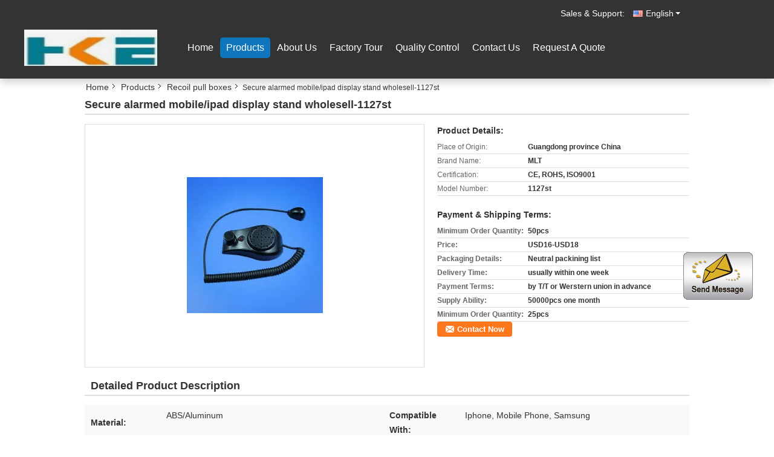

--- FILE ---
content_type: text/html
request_url: https://www.hketek.com/sale-9116094-secure-alarmed-mobile-ipad-display-stand-wholesell-1127st.html
body_size: 15149
content:

<!DOCTYPE html>
<html lang="en">
<head>
	<meta charset="utf-8">
	<meta http-equiv="X-UA-Compatible" content="IE=edge">
	<meta name="viewport" content="width=device-width, initial-scale=1">
    <title>Secure alarmed mobile/ipad display stand wholesell-1127st</title>
    <meta name="keywords" content="Recoil pull boxes, Secure alarmed mobile/ipad display stand wholesell-1127st, Quality Recoil pull boxes, Recoil pull boxes supplier" />
    <meta name="description" content="Quality Recoil pull boxes manufacturers & exporter - buy Secure alarmed mobile/ipad display stand wholesell-1127st from China manufacturer." />
    <link type="text/css" rel="stylesheet"
          href="/images/global.css" media="all">
    <link type="text/css" rel="stylesheet"
          href="/photo/hketek/sitetpl/style/common.css" media="all">
    <script type="text/javascript" src="/js/jquery.js"></script>
    <script type="text/javascript" src="/js/common.js"></script>
<meta property="og:title" content="Secure alarmed mobile/ipad display stand wholesell-1127st" />
<meta property="og:description" content="Quality Recoil pull boxes manufacturers & exporter - buy Secure alarmed mobile/ipad display stand wholesell-1127st from China manufacturer." />
<meta property="og:type" content="product" />
<meta property="og:availability" content="instock" />
<meta property="og:site_name" content="HKE TEK CO LIMITED" />
<meta property="og:url" content="https://www.hketek.com/quality-9116094-secure-alarmed-mobile-ipad-display-stand-wholesell-1127st" />
<meta property="og:image" content="https://www.hketek.com/photo/ps14242696-secure_alarmed_mobile_ipad_display_stand_wholesell_1127st.jpg" />
<link rel="canonical" href="https://www.hketek.com/quality-9116094-secure-alarmed-mobile-ipad-display-stand-wholesell-1127st" />
<link rel="alternate" href="https://m.hketek.com/quality-9116094-secure-alarmed-mobile-ipad-display-stand-wholesell-1127st" media="only screen and (max-width: 640px)" />
<style type="text/css">
/*<![CDATA[*/
.consent__cookie {position: fixed;top: 0;left: 0;width: 100%;height: 0%;z-index: 100000;}.consent__cookie_bg {position: fixed;top: 0;left: 0;width: 100%;height: 100%;background: #000;opacity: .6;display: none }.consent__cookie_rel {position: fixed;bottom:0;left: 0;width: 100%;background: #fff;display: -webkit-box;display: -ms-flexbox;display: flex;flex-wrap: wrap;padding: 24px 80px;-webkit-box-sizing: border-box;box-sizing: border-box;-webkit-box-pack: justify;-ms-flex-pack: justify;justify-content: space-between;-webkit-transition: all ease-in-out .3s;transition: all ease-in-out .3s }.consent__close {position: absolute;top: 20px;right: 20px;cursor: pointer }.consent__close svg {fill: #777 }.consent__close:hover svg {fill: #000 }.consent__cookie_box {flex: 1;word-break: break-word;}.consent__warm {color: #777;font-size: 16px;margin-bottom: 12px;line-height: 19px }.consent__title {color: #333;font-size: 20px;font-weight: 600;margin-bottom: 12px;line-height: 23px }.consent__itxt {color: #333;font-size: 14px;margin-bottom: 12px;display: -webkit-box;display: -ms-flexbox;display: flex;-webkit-box-align: center;-ms-flex-align: center;align-items: center }.consent__itxt i {display: -webkit-inline-box;display: -ms-inline-flexbox;display: inline-flex;width: 28px;height: 28px;border-radius: 50%;background: #e0f9e9;margin-right: 8px;-webkit-box-align: center;-ms-flex-align: center;align-items: center;-webkit-box-pack: center;-ms-flex-pack: center;justify-content: center }.consent__itxt svg {fill: #3ca860 }.consent__txt {color: #a6a6a6;font-size: 14px;margin-bottom: 8px;line-height: 17px }.consent__btns {display: -webkit-box;display: -ms-flexbox;display: flex;-webkit-box-orient: vertical;-webkit-box-direction: normal;-ms-flex-direction: column;flex-direction: column;-webkit-box-pack: center;-ms-flex-pack: center;justify-content: center;flex-shrink: 0;}.consent__btn {width: 280px;height: 40px;line-height: 40px;text-align: center;background: #3ca860;color: #fff;border-radius: 4px;margin: 8px 0;-webkit-box-sizing: border-box;box-sizing: border-box;cursor: pointer }.consent__btn:hover {background: #00823b }.consent__btn.empty {color: #3ca860;border: 1px solid #3ca860;background: #fff }.consent__btn.empty:hover {background: #3ca860;color: #fff }.open .consent__cookie_bg {display: block }.open .consent__cookie_rel {bottom: 0 }@media (max-width: 760px) {.consent__btns {width: 100%;align-items: center;}.consent__cookie_rel {padding: 20px 24px }}.consent__cookie.open {display: block;}.consent__cookie {display: none;}
/*]]>*/
</style>
<script type="text/javascript">
/*<![CDATA[*/
window.isvideotpl = 0;window.detailurl = '';
var isShowGuide=0;showGuideColor=0;var company_type = 4;var webim_domain = '';

var colorUrl = '';
var aisearch = 0;
var selfUrl = '';
window.playerReportUrl='/vod/view_count/report';
var query_string = ["Products","Detail"];
var g_tp = '';
var customtplcolor = 99337;
window.predomainsub = "";
/*]]>*/
</script>
</head>
<body>
<img src="/logo.gif" style="display:none" alt="logo"/>
	<div id="floatAd" style="z-index: 110000;position:absolute;right:30px;bottom:60px;display: block;
	height:245px;		">
		<form method="post"
		      onSubmit="return changeAction(this,'/contactnow.html');">
			<input type="hidden" name="pid" value="9116094"/>
			<input alt='Send Message' onclick="this.blur()" type="image"
			       src="/images/floatimage_1.gif"/>
		</form>

						<div class="t_float_inquiry">
					<ul>
											</ul>
				</div>
				</div>
<a style="display: none!important;" title="HKE TEK CO LIMITED" class="float-inquiry" href="/contactnow.html" onclick='setinquiryCookie("{\"showproduct\":1,\"pid\":\"9116094\",\"name\":\"Secure alarmed mobile\\/ipad display stand wholesell-1127st\",\"source_url\":\"\\/sale-9116094-secure-alarmed-mobile-ipad-display-stand-wholesell-1127st.html\",\"picurl\":\"\\/photo\\/pd14242696-secure_alarmed_mobile_ipad_display_stand_wholesell_1127st.jpg\",\"propertyDetail\":[[\"material\",\"ABS\\/Aluminum\"],[\"Compatible with\",\"iphone, mobile phone, Samsung\"],[\"Usage\",\"Cell Phone\\/ipad Security Holder\"],[\"Applicable to\",\"store SUPERMARKET exhibition\"]],\"company_name\":null,\"picurl_c\":\"\\/photo\\/pc14242696-secure_alarmed_mobile_ipad_display_stand_wholesell_1127st.jpg\",\"price\":\"USD16-USD18\",\"username\":\"\\u5b59\\u6c38\\u6c5f\",\"viewTime\":\"Last Login : 2 hours 21 minutes ago\",\"subject\":\"How much for your Secure alarmed mobile\\/ipad display stand wholesell-1127st\",\"countrycode\":\"US\"}");'></a>
<div class="cont_header cont_header_01">
<div class="f_header_color_float">

    <div id="header_index">
        <div class="lan_wrap">
            <ul class="user">
                                <li class="select_language_wrap">
				<span class="selected">
                                        <a id="tranimg"
                       href="javascript:void(0)"
                       rel="nofollow"
                       class="english" >English<span class="arrow"></span>
                    </a>
                </span>
                    <dl class="select_language">
                                                    <dt class="english">
                                                                <a title="China good quality Recoil pull boxes  on sales" href="https://www.hketek.com/quality-9116094-secure-alarmed-mobile-ipad-display-stand-wholesell-1127st">English</a>                            </dt>
                                                    <dt class="spanish">
                                                                <a title="China good quality Recoil pull boxes  on sales" href="https://spanish.hketek.com/quality-9116094-secure-alarmed-mobile-ipad-display-stand-wholesell-1127st">Spanish</a>                            </dt>
                                                    <dt class="persian">
                                                                <a title="China good quality Recoil pull boxes  on sales" href="https://persian.hketek.com/quality-9116094-secure-alarmed-mobile-ipad-display-stand-wholesell-1127st">Persian</a>                            </dt>
                                            </dl>
                </li>
                                <li><b>Sales & Support:<font id="hourZone"></font></b></li>
            </ul>
            <div class="clearfix"></div>
        </div>
        <div class="header_s">
           <div class="logo_box"> <a class="logo_wrap" title="" href="//www.hketek.com"><img onerror="$(this).parent().hide();" src="/logo.gif" alt="" /></a></div>
            <div class="gnb hide">
                <ul class="gnb_navi">
                                        <li class="gnav">
                        <a title="" href="/">Home</a>                    </li>
                    <li class="gnav cur">
                        <a title="" href="/products.html">Products</a>                    </li>
                    <li class="gnav">
                        <a title="" href="/aboutus.html">About Us</a>                    </li>
                    <li class="gnav">
                        <a title="" href="/factory.html">Factory Tour</a>                    </li>
                    <li class="gnav">
                        <a title="" href="/quality.html">Quality Control</a>                    </li>
                    <li class="gnav">
                        <a title="" href="/contactus.html">Contact Us</a>                    </li>
                    <li class="gnav">
                        <form id="f_header_nav_form" method="post">
                            <input type="hidden" name="pid" value="9116094"/>
                            <a rel="nofollow"><span onclick="document.getElementById('f_header_nav_form').action='/contactnow.html';document.getElementById('f_header_nav_form').submit();">Request A Quote</span></a>
                        </form>
                    </li>
                    
                                    </ul>
            </div>
        </div>
        <div class="clearfix"></div>
    </div>
    <div id="header_flow">
        <div class="header_s">
           <div class="logo_box"><a class="logo_wrap" title="" href="//www.hketek.com"><img onerror="$(this).parent().hide();" src="/logo.gif" alt="" /></a></div>
            <div class="gnb hide">
                <ul class="gnb_navi">
                                        <li class="gnav">
                        <a title="" href="/">Home</a>                    </li>
                    <li class="gnav cur">
                        <a title="" href="/products.html">Products</a>                    </li>
                    <li class="gnav">
                        <a title="" href="/aboutus.html">About Us</a>                    </li>
                    <li class="gnav">
                        <a title="" href="/factory.html">Factory Tour</a>                    </li>
                    <li class="gnav">
                        <a title="" href="/quality.html">Quality Control</a>                    </li>
                    <li class="gnav">
                        <a title="" href="/contactus.html">Contact Us</a>                    </li>
                    <li class="gnav">
                        <form id="f_header_nav_form" method="post">
                            <input type="hidden" name="pid" value="9116094"/>
                            <a rel="nofollow"><span onclick="document.getElementById('f_header_nav_form').action='/contactnow.html';document.getElementById('f_header_nav_form').submit();">Request A Quote</span></a>
                        </form>
                    </li>

                                                        </ul>
            </div>
        </div>
    </div>
</div>

    

<script>
    if(window.addEventListener){
        window.addEventListener("load",function(){
            $headerFun = function() {

                var st = $(document).scrollTop(), winh = $(window).height();

                (st > 28)? $('#header_flow').fadeIn(): $('#header_flow').fadeOut();

            };

            $(window).bind("scroll", $headerFun);

            $headerFun();

            if ((typeof(show_f_header_main_dealZoneHour) != "undefined") && show_f_header_main_dealZoneHour) {
                f_header_main_dealZoneHour(
                    "00",
                    "8",
                    "00",
                    "24",
                    "",
                    "");
            }
        },false);
    }
    else{
        window.attachEvent("onload",function(){
            $headerFun = function() {

                var st = $(document).scrollTop(), winh = $(window).height();

                (st > 28)? $('#header_flow').fadeIn(): $('#header_flow').fadeOut();

            };

            $(window).bind("scroll", $headerFun);

            $headerFun();

            if ((typeof(show_f_header_main_dealZoneHour) != "undefined") && show_f_header_main_dealZoneHour) {
                f_header_main_dealZoneHour(
                    "00",
                    "8",
                    "00",
                    "24",
                    "",
                    "");
            }
        });
    }
    if(document.getElementById("tranimg").addEventListener) {
        document.getElementById("tranimg").addEventListener("click", function(event){
            f_header_main_float_selectLanguage(event);
        },false);
    } else {
        document.getElementById("tranimg").attachEvent("click", function(event){
            f_header_main_float_selectLanguage(event);
        });
    }
</script></div>
<div class="cont_main_box">
   <div class="f_header_breadcrumb">
    <a title="" href="/">Home</a>    <a title="" href="/products.html">Products</a><a title="" href="/supplier-2685625-recoil-pull-boxes">Recoil pull boxes</a><h2 class="index-bread" >Secure alarmed mobile/ipad display stand wholesell-1127st</h2></div>
    <div class="f_product_detailmain_lr">
    <!--显示联系信息，商品名移动到这里-->
    <h1>Secure alarmed mobile/ipad display stand wholesell-1127st</h1>
<div class="cont" style="position: relative;">
        <div class="cont_m">
        <table width="100%" height="100%">
            <tbody>
            <tr>
                <td style="vertical-align: middle;text-align: center;">
                    <a id="largeimg" target="_blank" title="Secure alarmed mobile/ipad display stand wholesell-1127st" href="/photo/pl14242696-secure_alarmed_mobile_ipad_display_stand_wholesell_1127st.jpg"><img id="productImg" rel="/photo/pl14242696-secure_alarmed_mobile_ipad_display_stand_wholesell_1127st.jpg" src="/photo/pl14242696-secure_alarmed_mobile_ipad_display_stand_wholesell_1127st.jpg" alt="Secure alarmed mobile/ipad display stand wholesell-1127st" /></a>                </td>
            </tr>
            </tbody>
        </table>
    </div>
        <div class="cont_r cont_r_wide">
<!--显示联系信息，商品名移动到这里-->
        
        <h3>Product Details:</h3>
                    <table class="tables data" width="100%" border="0" cellpadding="0" cellspacing="0">
                <tbody>
                                    <tr>
                        <td class="p_name">Place of Origin:</td>
                        <td class="p_attribute">Guangdong province China</td>
                    </tr>
                                    <tr>
                        <td class="p_name">Brand Name:</td>
                        <td class="p_attribute">MLT</td>
                    </tr>
                                    <tr>
                        <td class="p_name">Certification:</td>
                        <td class="p_attribute">CE, ROHS, ISO9001</td>
                    </tr>
                                    <tr>
                        <td class="p_name">Model Number:</td>
                        <td class="p_attribute">1127st</td>
                    </tr>
                                                </tbody>
            </table>
        
                    <h3 style="margin-top: 20px;">Payment & Shipping Terms:</h3>
            <table class="tables data" width="100%" border="0" cellpadding="0" cellspacing="0">
                <tbody>
                                    <tr>
                        <th class="p_name">Minimum Order Quantity:</th>
                        <td class="p_attribute">50pcs</td>
                    </tr>
                                    <tr>
                        <th class="p_name">Price:</th>
                        <td class="p_attribute">USD16-USD18</td>
                    </tr>
                                    <tr>
                        <th class="p_name">Packaging Details:</th>
                        <td class="p_attribute">Neutral packining list</td>
                    </tr>
                                    <tr>
                        <th class="p_name">Delivery Time:</th>
                        <td class="p_attribute">usually within one week</td>
                    </tr>
                                    <tr>
                        <th class="p_name">Payment Terms:</th>
                        <td class="p_attribute">by T/T or Werstern union in advance</td>
                    </tr>
                                    <tr>
                        <th class="p_name">Supply Ability:</th>
                        <td class="p_attribute">50000pcs one month</td>
                    </tr>
                                                    <tr>
                        <th class="p_name">Minimum Order Quantity:</th>
                        <td class="p_attribute">25pcs</td>
                    </tr>
                                </tbody>
            </table>
                        <a href="/contactnow.html"
           onclick='setinquiryCookie("{\"showproduct\":1,\"pid\":\"9116094\",\"name\":\"Secure alarmed mobile\\/ipad display stand wholesell-1127st\",\"source_url\":\"\\/sale-9116094-secure-alarmed-mobile-ipad-display-stand-wholesell-1127st.html\",\"picurl\":\"\\/photo\\/pd14242696-secure_alarmed_mobile_ipad_display_stand_wholesell_1127st.jpg\",\"propertyDetail\":[[\"material\",\"ABS\\/Aluminum\"],[\"Compatible with\",\"iphone, mobile phone, Samsung\"],[\"Usage\",\"Cell Phone\\/ipad Security Holder\"],[\"Applicable to\",\"store SUPERMARKET exhibition\"]],\"company_name\":null,\"picurl_c\":\"\\/photo\\/pc14242696-secure_alarmed_mobile_ipad_display_stand_wholesell_1127st.jpg\",\"price\":\"USD16-USD18\",\"username\":\"\\u5b59\\u6c38\\u6c5f\",\"viewTime\":\"Last Login : 0 hours 21 minutes ago\",\"subject\":\"Please send price on your Secure alarmed mobile\\/ipad display stand wholesell-1127st\",\"countrycode\":\"US\"}");' class="btn contact_btn"
           style="display: inline-block;background:#ff771c url(/images/css-sprite.png) -260px -214px;color:#fff;padding:0 13px 0 33px;width:auto;height:25px;line-height:26px;border:0;font-size:13px;border-radius:4px;font-weight:bold;text-decoration: none;">Contact Now</a>
            </div>
    <div class="clearfix"></div>
</div>
</div>


<script>
    var updown = '';
    var scrollFunc = function(e) {

        e = e || window.event;
        if (e.wheelDelta) {  //判断浏览器IE，谷歌滑轮事件
            if (e.wheelDelta > 0) { //当滑轮向上滚动时
                updown = 'up';
            }
            if (e.wheelDelta < 0) { //当滑轮向下滚动时
                updown = 'down';
            }
        } else if (e.detail) {  //Firefox滑轮事件
            if (e.detail > 0) { //当滑轮向下滚动时
                updown = 'up';
            }
            if (e.detail < 0) { //当滑轮向上滚动时
                updown = 'down';
            }
        }

    };
    if (document.attachEvent) {
        document.attachEvent('onmousewheel', scrollFunc);

    }
    //Firefox使用addEventListener添加滚轮事件
    if (document.addEventListener) {//firefox
        document.addEventListener('DOMMouseScroll', scrollFunc, false);
    }
    //Safari与Chrome属于同一类型
    window.onmousewheel = document.onmousewheel = scrollFunc;
    var prodoctInfovideoSetTime = true;
    $(window).scroll(function() {

        if (prodoctInfovideoSetTime) {
            videoSetTime = false;

            setTimeout(function() {
                var windowTop = $(window).scrollTop();
                $('.f_product_detailmain_lr .cont_m').each(function(index, item) {
                        var videoHeight = $(item).get(0).offsetHeight;
                        var vHeightSmail = $(item).offset().top;
                        var vHeight = $(item).offset().top + videoHeight;
                        if (updown === 'up') {
                            if (windowTop < vHeightSmail) {
                                var video = $(item).find('video');
                                if (video[0]) {
                                    var videoItem = video.get(0);
                                    videoItem.play();
                                }
                            } else {
                                var video = $(item).find(' video');
                                if (video[0]) {
                                    var videoItem = video.get(0);
                                    videoItem.pause();
                                }
                            }
                        } else {
                            if (windowTop < vHeight) {
                                var video = $(item).find('video');
                                if (video[0]) {
                                    var videoItem = video.get(0);
                                    videoItem.play();
                                }
                            } else {
                                var video = $(item).find('video');
                                if (video[0]) {
                                    var videoItem = video.get(0);
                                    videoItem.pause();
                                }
                            }
                        }
                    },
                );
                prodoctInfovideoSetTime = true;
            }, 300);
        }
    });
</script>

<script type="text/javascript">
    var areaList = [
        ];
    $(document).ready(function () {
        if (!$('#slidePic')[0])
            return;
        var i = 0, p = $('#slidePic ul'), pList = $('#slidePic ul li'), len = pList.length;
        var elePrev = $('#prev'), eleNext = $('#next');
        var w = 87, num = 4;
        if (len <= num)
            eleNext.addClass('gray');

        function prev() {
            if (elePrev.hasClass('gray')) {
                return;
            }
            p.animate({
                marginTop: -(--i) * w
            }, 500);
            if (i < len - num) {
                eleNext.removeClass('gray');
            }
            if (i == 0) {
                elePrev.addClass('gray');
            }
        }

        function next() {
            if (eleNext.hasClass('gray')) {
                return;
            }
            p.animate({
                marginTop: -(++i) * w
            }, 500);
            if (i != 0) {
                elePrev.removeClass('gray');
            }
            if (i == len - num) {
                eleNext.addClass('gray');
            }
        }

        elePrev.bind('click', prev);
        eleNext.bind('click', next);
        pList.each(function (n, v) {
            $(this).click(function () {
                if (n !== 0) {
                    $(".f-product-detailmain-lr-video").css({
                        display: "none"
                    })
                } else {
                    $(".f-product-detailmain-lr-video").css({
                        display: "block"
                    })
                }
                $('#slidePic ul li.active').removeClass('active');
                $(this).addClass('active');
                show(n);
            }).mouseover(function () {
                $(this).addClass('active');
            }).mouseout(function () {
                $(this).removeClass('active');
            })
        });

        function show(i) {
            var ad = areaList[i];
            $('#productImg').attr('src', ad.image);
            $('#productImg').attr('rel', ad.bigimage);
            $('#largeimg').attr('href', ad.bigimage);
        }

    });
    (function ($) {
        $.fn.imagezoom = function (options) {
            var settings = {
                xzoom: 310,
                yzoom: 380,
                offset: 10,
                position: "BTR",
                preload: 1
            };
            if (options) {
                $.extend(settings, options);
            }
            var noalt = '';
            var self = this;
            $(this).bind("mouseenter", function (ev) {
                var imageLeft = $(this).offset().left;//元素左边距
                var imageTop = $(this).offset().top;//元素顶边距
                var imageWidth = $(this).get(0).offsetWidth;//图片宽度
                var imageHeight = $(this).get(0).offsetHeight;//图片高度
                var boxLeft = $(this).parent().offset().left;//父框左边距
                var boxTop = $(this).parent().offset().top;//父框顶边距
                var boxWidth = $(this).parent().width();//父框宽度
                var boxHeight = $(this).parent().height();//父框高度
                noalt = $(this).attr("alt");//图片标题
                var bigimage = $(this).attr("rel");//大图地址
                $(this).attr("alt", '');//清空图片alt
                if ($("div.zoomDiv").get().length == 0) {
                    $(".f_product_detailmain_lr .cont_r").append("<div class='zoomDiv'><img class='bigimg' src='" + bigimage + "'/></div>");
                    $(document.body).append("<div class='zoomMask'>&nbsp;</div>");//放大镜框及遮罩
                }
                if (settings.position == "BTR") {
                    if (boxLeft + boxWidth + settings.offset + settings.xzoom > screen.width) {
                        leftpos = boxLeft - settings.offset - settings.xzoom;
                    } else {
                        leftpos = boxLeft + boxWidth + settings.offset;
                    }
                } else {
                    leftpos = imageLeft - settings.xzoom - settings.offset;
                    if (leftpos < 0) {
                        leftpos = imageLeft + imageWidth + settings.offset;
                    }
                }
                //$("div.zoomDiv").css({ top: 0,left: 0 });
                //   $("div.zoomDiv").width(settings.xzoom);
                //   $("div.zoomDiv").height(settings.yzoom);
                $("div.zoomDiv").show();
                $(this).css('cursor', 'crosshair');
                $(document.body).mousemove(function (e) {
                    mouse = new MouseEvent(e);
                    if (mouse.x < imageLeft || mouse.x > imageLeft + imageWidth || mouse.y < imageTop || mouse.y > imageTop + imageHeight) {
                        mouseOutImage();
                        return;
                    }
                    var bigwidth = $(".bigimg").get(0).offsetWidth;
                    var bigheight = $(".bigimg").get(0).offsetHeight;
                    var scaley = 'x';
                    var scalex = 'y';
                    if (isNaN(scalex) | isNaN(scaley)) {
                        var scalex = (bigwidth / imageWidth);
                        var scaley = (bigheight / imageHeight);
                        $("div.zoomMask").width((settings.xzoom) / scalex);
                        $("div.zoomMask").height((settings.yzoom) / scaley);
                        if (scalex == 1) {
                            $("div.zoomMask").width(100);
                        }
                        if (scaley == 1) {
                            $("div.zoomMask").height(120);
                        }
                        $("div.zoomMask").css('visibility', 'visible');
                    }
                    xpos = mouse.x - $("div.zoomMask").width() / 2;
                    ypos = mouse.y - $("div.zoomMask").height() / 2;
                    xposs = mouse.x - $("div.zoomMask").width() / 2 - imageLeft;
                    yposs = mouse.y - $("div.zoomMask").height() / 2 - imageTop;
                    xpos = (mouse.x - $("div.zoomMask").width() / 2 < imageLeft) ? imageLeft : (mouse.x + $("div.zoomMask").width() / 2 > imageWidth + imageLeft) ? (imageWidth + imageLeft - $("div.zoomMask").width()) : xpos;
                    ypos = (mouse.y - $("div.zoomMask").height() / 2 < imageTop) ? imageTop : (mouse.y + $("div.zoomMask").height() / 2 > imageHeight + imageTop) ? (imageHeight + imageTop - $("div.zoomMask").height()) : ypos;
                    $("div.zoomMask").css({top: ypos, left: xpos});
                    $("div.zoomDiv").get(0).scrollLeft = xposs * scalex;
                    $("div.zoomDiv").get(0).scrollTop = yposs * scaley;
                });
            });

            function mouseOutImage() {
                $(self).attr("alt", noalt);
                $(document.body).unbind("mousemove");
                $("div.zoomMask").remove();
                $("div.zoomDiv").remove();
            }

            //预加载
            count = 0;
            if (settings.preload) {
                $('body').append("<div style='display:none;' class='jqPreload" + count + "'></div>");
                $(this).each(function () {
                    var imagetopreload = $(this).attr("rel");
                    var content = jQuery('div.jqPreload' + count + '').html();
                    jQuery('div.jqPreload' + count + '').html(content + '<img src=\"' + imagetopreload + '\">');
                });
            }
        }
    })(jQuery);

    function MouseEvent(e) {
        this.x = e.pageX;
        this.y = e.pageY;
    }

    $(function () {
        $("#productImg").imagezoom();
    });

    function setinquiryCookie(attr) {
        var exp = new Date();
        exp.setTime(exp.getTime() + 60 * 1000);
        document.cookie = 'inquiry_extr=' + escape(attr) + ";expires=" + exp.toGMTString();
    }
</script>
   <div class="no_product_detaildesc" id="anchor_product_desc">
<div class="title"> Detailed Product Description</div>
<table cellpadding="0" cellspacing="0" class="details_table">
    <tbody>
			<tr  >
				        <th>Material:</th>
        <td>ABS/Aluminum</td>
		        <th>Compatible With:</th>
        <td>Iphone, Mobile Phone, Samsung</td>
		    	</tr>
			<tr class="bg_gray" >
				        <th>Usage:</th>
        <td>Cell Phone/ipad Security Holder</td>
		        <th>Applicable To:</th>
        <td>Store SUPERMARKET Exhibition</td>
		    	</tr>
			<tr  >
				        <th>Packing Size:</th>
        <td>35 * 22* 23 Cm</td>
		        <th>Color:</th>
        <td>White Or Black</td>
		    	</tr>
			<tr class="bg_gray" >
				        <th>Optional Accessories:</th>
        <td>3M Adhesive</td>
		    	</tr>
	    </tbody>
</table>

<div class="details_wrap">
    <div class="clearfix"></div>
    <p>
		<p>
	<span style="font-size: 18px;"><span style="font-family: verdana , geneva , sans-serif;"><strong><span style="background-color: rgb(218, 165, 32);">Secure alarmed mobile/ipad display stand&nbsp; wholesell-1127st</span></strong></span></span></p>
<p>
	<span style="font-size: 20px;"><span style="font-family: verdana , geneva , sans-serif;"><strong>1. security display holder with alarm for mobile phone/ipad<br />
	2.High-grade and simple design for smartphone/tablet</strong></span></span></p>
<p>
	<span style="font-size: 20px;"><span style="font-family: verdana , geneva , sans-serif;"><strong><span style="color: rgb(255, 0, 0); background-color: rgb(0, 0, 0);">Secure alarmed mobile/ipad display stand&nbsp; wholesell-1127st</span></strong></span></span></p>
<p>
	&nbsp;</p>
<p>
	<span style="font-size: 20px;"><span style="font-family: verdana , geneva , sans-serif;"><strong>Function:</strong></span></span></p>
<p>
	<span style="font-size: 20px;"><span style="font-family: verdana , geneva , sans-serif;"><strong>off-line alarm: holder will alarm when cable is cut off</strong></span></span></p>
<p>
	<span style="font-size: 20px;"><span style="font-family: verdana , geneva , sans-serif;"><strong>sensor alarm: alarm when sensor fell off holder</strong></span></span></p>
<p>
	<span style="font-size: 20px;"><span style="font-family: verdana , geneva , sans-serif;"><strong>designed specially for protection of cell phone, Mp3&hellip;</strong></span></span></p>
<p>
	<span style="font-size: 20px;"><span style="font-family: verdana , geneva , sans-serif;"><strong>with inbuilt high decibel buzzer</strong></span></span></p>
<p>
	<span style="font-size: 20px;"><span style="font-family: verdana , geneva , sans-serif;"><strong>White or black top or bottom available</strong></span></span></p>
<p>
	&nbsp;</p>
<p>
	<span style="font-size: 20px;"><span style="font-family: verdana , geneva , sans-serif;"><strong>It is the most innovative security alarm display system.<br />
	1) Prevent your displaying electronics from stealing<br />
	2) It&#39;s convient for the customers to see mobile phone,camera,laptop,MP4 in the exclusive shops, etc.<br />
	3) With the connection of the electronics to the display shelf, security display holder can realized immediately while removed.</strong></span></span></p>
<p>
	<span style="font-size: 20px;"><span style="font-family: verdana , geneva , sans-serif;"><strong>4)Alarming and anti-theft for mobile phone/tablet</strong></span></span></p>
<p>
	<span style="font-size: 20px;"><span style="font-family: verdana , geneva , sans-serif;"><strong>PERFECT Alarm Function<br />
	The security alarm display holder will alarm when it happens by any way of the follow:<br />
	1) Circuit break resistance<br />
	2) Short circuit resistance<br />
	3) Other circuit-replacing resistance<br />
	4) Prying and cutting resistance<br />
	5) Remove the sensor<br />
	6) Cut the spring wire<br />
	7) Put out the connector<br />
	8) Put out power connector- alarm</strong></span></span></p>
<p>
	&nbsp;</p>
<p>
	<span style="font-size: 20px;"><span style="font-family: verdana , geneva , sans-serif;"><strong>When remove or pry the stand on the bottom, the anti-theft function also can be available.</strong></span></span></p>
<p>
	<span style="font-size: 20px;"><span style="font-family: verdana , geneva , sans-serif;"><strong>Product Installation</strong></span></span></p>
<p>
	<span style="font-size: 20px;"><span style="font-family: verdana , geneva , sans-serif;"><strong>1)put on the base anti-theft contact sets<br />
	2)stickthe security stand to the surface of the desk</strong></span></span></p>
<p>
	<span style="font-size: 20px;"><span style="font-family: verdana , geneva , sans-serif;"><strong>3)adhesive the bracket to the phone back </strong></span></span></p>
<p>
	<span style="font-size: 20px;"><span style="font-family: verdana , geneva , sans-serif;"><strong>4)adhesive the mouth head to the front of the phone</strong></span></span></p>
<p>
	<span style="font-size: 20px;"><span style="font-family: verdana , geneva , sans-serif;"><strong>5)connect the mouth head protector</strong></span></span></p>
<p>
	<span style="font-size: 20px;"><span style="font-family: verdana , geneva , sans-serif;"><strong>6)connect the power adaptor</strong></span></span></p>
<p>
	<span style="font-size: 20px;"><span style="font-family: verdana , geneva , sans-serif;"><strong>7)turn on the security display</strong></span></span></p>
<p>
	<span style="font-size: 20px;"><span style="font-family: verdana , geneva , sans-serif;"><strong>8)installation finished</strong></span></span></p>
<div>
	&nbsp;</div>
<div>
	<img alt="Secure alarmed mobile/ipad display stand wholesell-1127st" src="/images/load_icon.gif" style="width: 500px; height: 536px;" class="lazyi" data-original="/photo/hketek/editor/20150316124238_29863.jpg"><img alt="Secure alarmed mobile/ipad display stand wholesell-1127st" src="/images/load_icon.gif" style="width: 500px; height: 536px;" class="lazyi" data-original="/photo/hketek/editor/20150316124302_11960.jpg"></div>
<div>
	<div>
		<span style="font-size: 18px;"><strong>.<img alt="Secure alarmed mobile/ipad display stand wholesell-1127st" src="/images/load_icon.gif" style="width: 500px; height: 536px;" class="lazyi" data-original="/photo/hketek/editor/20150316222327_24586.png"></strong></span><img alt="Secure alarmed mobile/ipad display stand wholesell-1127st" src="/images/load_icon.gif" style="width: 500px; height: 536px;" class="lazyi" data-original="/photo/hketek/editor/20150316222422_23971.jpg"><img alt="Secure alarmed mobile/ipad display stand wholesell-1127st" src="/images/load_icon.gif" style="width: 500px; height: 536px;" class="lazyi" data-original="/photo/hketek/editor/20150316222446_37320.jpg"></div>
	<div>
		<span style="font-size: 18px;"><strong>Packaging &amp; Delivery</strong></span></div>
	<div>
		&nbsp;</div>
	<div>
		&nbsp;</div>
	<div>
		<span style="font-size: 18px;"><strong>Packaging Details:</strong></span></div>
	<div>
		<span style="font-size: 18px;"><strong>Standard export package Length:</strong></span><span style="font-size: 20px;"><strong>15cm,20cm </strong></span></div>
	<div>
		&nbsp;</div>
	<div>
		<span style="font-size: 18px;"><strong>Delivery Detail:</strong></span></div>
	<div>
		<span style="font-size: 18px;"><strong>3-15 days after payment </strong></span></div>
	<div>
		&nbsp;</div>
	<div>
		<span style="font-size: 20px;"><strong>Secure alarmed mobile/ipad display stand&nbsp; wholesell-1127st</strong></span></div>
	<div>
		&nbsp;</div>
	<p>
		<strong><span style="font-family: arial; font-size: 10.5pt; font-weight: normal;"><span style="color: blue; font-family: Arial; font-size: 15pt; vertical-align: baseline;"><span style="font-weight: bold;">Main Feature</span></span></span></strong></p>
	<p style="color: rgb(51, 51, 51); font-family: Arial,Helvetica; vertical-align: baseline;">
		<strong><span style="font-family: arial; font-size: 10.5pt; font-weight: normal;"><span style="color: rgb(0, 0, 0); font-family: Arial; font-size: 14pt; vertical-align: baseline;">1, <span style="vertical-align: baseline;">Suitable for</span> cellphone and other handhelds</span></span></strong></p>
	<p style="color: rgb(51, 51, 51); font-family: Arial,Helvetica; vertical-align: baseline;">
		<strong><span style="font-family: arial; font-size: 10.5pt; font-weight: normal;"><span style="color: rgb(0, 0, 0); font-family: Arial; font-size: 14pt; vertical-align: baseline;">2, <span style="vertical-align: baseline;">Function</span> alarm</span></span></strong></p>
	<p style="color: rgb(51, 51, 51); font-family: Arial,Helvetica; vertical-align: baseline;">
		<strong><span style="font-family: arial; font-size: 10.5pt; font-weight: normal;"><span style="color: rgb(0, 0, 0); font-family: Arial; font-size: 14pt; vertical-align: baseline;">3, <span style="vertical-align: baseline;">Power supply </span><span style="vertical-align: baseline;">external,</span> 5.5V 1A.plug standard optional</span></span></strong></p>
	<p style="color: rgb(51, 51, 51); font-family: Arial,Helvetica; vertical-align: baseline;">
		<strong><span style="font-family: arial; font-size: 10.5pt; font-weight: normal;"><span style="color: rgb(0, 0, 0); font-family: Arial; font-size: 14pt; vertical-align: baseline;">4, <span style="vertical-align: baseline;">Have or No sensor</span> on surface of the phone(optional)</span></span></strong></p>
	<p style="color: rgb(51, 51, 51); font-family: Arial,Helvetica; vertical-align: baseline;">
		<strong><span style="font-family: arial; font-size: 10.5pt; font-weight: normal;"><span style="color: rgb(0, 0, 0); font-family: Arial; font-size: 14pt; vertical-align: baseline;">5,&nbsp;<span style="vertical-align: baseline;">Shunt-wound</span> sensors</span></span></strong></p>
	<p style="color: rgb(51, 51, 51); font-family: Arial,Helvetica; vertical-align: baseline;">
		<strong><span style="font-family: arial; font-size: 10.5pt; font-weight: normal;"><span style="color: rgb(0, 0, 0); font-family: Arial; font-size: 14pt; vertical-align: baseline;">6, <span style="vertical-align: baseline;"> External spiral cable</span></span></span></strong></p>
	<p style="color: rgb(51, 51, 51); font-family: Arial,Helvetica; vertical-align: baseline;">
		<strong><span style="font-family: arial; font-size: 10.5pt; font-weight: normal;"><span style="color: rgb(0, 0, 0); font-family: Arial; font-size: 14pt; vertical-align: baseline;">7, <span style="vertical-align: baseline;">Color</span> White/Black/Transparent</span></span></strong><strong><span style="font-family: arial; font-size: 10.5pt; font-weight: normal;"><span style="color: rgb(0, 0, 0);">&nbsp;</span></span></strong></p>
	<p>
		&nbsp;</p>
</div>
<p>
	&nbsp;</p>
</img></img></img>	</p>
    <div class="clearfix10"></div>
</div>

</div>   
<div class="no_contact_detail">
	<div class="main_title">
		<strong class="main_con">Contact Details</strong>
	</div>
	<div class="content_box">
		<div class="le">
			<strong>HKE TEK CO LIMITED</strong>
            <p>Contact Person:
				<b>Miss.</b></p>                                    			<P class="i_m_g">
                                                <a class="i_m_g_4" title="HKE TEK CO LIMITED Yahoo" href="ymsgr:sendIM?instagram:hke_textiles"></a>                                			</P>
		</div>
		<div class="ri">
			<form method="post"
				  action="/contactnow.html"
				  onsubmit="return jsSubmit(this);" target="_blank">
				<input type="hidden" name="from" value="1"/>
				<input type="hidden" name="pid" value="9116094"/>
				<b>Send your inquiry directly to us</b>
				<textarea name="message" maxlength="3000"
						  onkeyup="checknum(this,3000,'tno2')"
						  placeholder="Send your inquiry to our good quality Secure alarmed mobile/ipad display stand wholesell-1127st products."></textarea>
				<span>(<font color="red" id="tno2">0</font> / 3000)</span>

				<p><input class="btn contact_btn" type="submit" value="Contact Now" style="background:#ff771c url(/images/css-sprite.png) -260px -214px;color:#fff;padding:0 13px 0 33px;width:auto;height:25px;line-height:26px;border:0;font-size:13px;border-radius:2px;font-weight:bold;"></p>
			</form>

		</div>
	</div>

</div>
<script>
    if(window.addEventListener){
        window.addEventListener("load",function(){no_contact_detail_ready()},false);
    }
    else{
        window.attachEvent("onload",function(){no_contact_detail_ready()});
    }
</script>
   <div class="no_product_others_grid" id="anchor_product_other">
	<div class="main_title"><strong class="main_con"><span>Other Products</span>
		</strong></div>
			<div class="item_wrap">
			<dl class="item">
				<dd>
                    <a title="Authorized Retail shop Alram Charging Display Stand for Mobile Phone Security Show" href="/sale-9116073-authorized-retail-shop-alram-charging-display-stand-for-mobile-phone-security-show.html"><img alt="Authorized Retail shop Alram Charging Display Stand for Mobile Phone Security Show" class="lazyi" data-original="/photo/pd14242398-authorized_retail_shop_alram_charging_display_stand_for_mobile_phone_security_show.jpg" src="/images/load_icon.gif" /></a>                                    </dd>
				<dt>
				<span><a title="Authorized Retail shop Alram Charging Display Stand for Mobile Phone Security Show" href="/sale-9116073-authorized-retail-shop-alram-charging-display-stand-for-mobile-phone-security-show.html">Authorized Retail shop Alram Charging Display Stand for Mobile Phone Security Show</a></span>

				<div class="param">
					<a title="Authorized Retail shop Alram Charging Display Stand for Mobile Phone Security Show" href="/sale-9116073-authorized-retail-shop-alram-charging-display-stand-for-mobile-phone-security-show.html"><p><strong>material: </strong> ABS/Aluminum</p><p><strong>Compatible with: </strong> iphone, mobile phone, Samsung</p><p><strong>Usage: </strong> Cell Phone Security Holder</p><p><strong>Applicable to: </strong> store SUPERMARKET exhibition</p></a>				</div>
				</dt>
			</dl>
		</div>
			<div class="item_wrap">
			<dl class="item">
				<dd>
                    <a title="INVUE Samsung Magnetic Stop Lock Detacher for Stem Hook" href="/sale-9116172-invue-samsung-magnetic-stop-lock-detacher-for-stem-hook.html"><img alt="INVUE Samsung Magnetic Stop Lock Detacher for Stem Hook" class="lazyi" data-original="/photo/pd14242462-invue_samsung_magnetic_stop_lock_detacher_for_stem_hook.jpg" src="/images/load_icon.gif" /></a>                                    </dd>
				<dt>
				<span><a title="INVUE Samsung Magnetic Stop Lock Detacher for Stem Hook" href="/sale-9116172-invue-samsung-magnetic-stop-lock-detacher-for-stem-hook.html">INVUE Samsung Magnetic Stop Lock Detacher for Stem Hook</a></span>

				<div class="param">
					<a title="INVUE Samsung Magnetic Stop Lock Detacher for Stem Hook" href="/sale-9116172-invue-samsung-magnetic-stop-lock-detacher-for-stem-hook.html"><p><strong>Material: </strong> magnet and metal</p><p><strong>Dimension: </strong> 65*16*35mm</p><p><strong>Color: </strong> Silver Anti-Theft Security hook Stop Lock display hook lock</p><p><strong>magnetic force: </strong> 5000gs</p></a>				</div>
				</dt>
			</dl>
		</div>
			<div class="item_wrap">
			<dl class="item">
				<dd>
                    <a title="Security Mobile phone Security Display Alarming Stand with Charging" href="/sale-9116069-security-mobile-phone-security-display-alarming-stand-with-charging.html"><img alt="Security Mobile phone Security Display Alarming Stand with Charging" class="lazyi" data-original="/photo/pd14242387-security_mobile_phone_security_display_alarming_stand_with_charging.jpg" src="/images/load_icon.gif" /></a>                                    </dd>
				<dt>
				<span><a title="Security Mobile phone Security Display Alarming Stand with Charging" href="/sale-9116069-security-mobile-phone-security-display-alarming-stand-with-charging.html">Security Mobile phone Security Display Alarming Stand with Charging</a></span>

				<div class="param">
					<a title="Security Mobile phone Security Display Alarming Stand with Charging" href="/sale-9116069-security-mobile-phone-security-display-alarming-stand-with-charging.html"><p><strong>material: </strong> abs</p><p><strong>Quality: </strong> Excellent</p><p><strong>Accessories: </strong> AC adaptor + charging cable +remote control +3M strip</p><p><strong>Function: </strong> alarm+charging</p></a>				</div>
				</dt>
			</dl>
		</div>
			<div class="item_wrap">
			<dl class="item">
				<dd>
                    <a title="Security alram charging display stand for mobile phone security show" href="/sale-9116066-security-alram-charging-display-stand-for-mobile-phone-security-show.html"><img alt="Security alram charging display stand for mobile phone security show" class="lazyi" data-original="/photo/pd14242382-security_alram_charging_display_stand_for_mobile_phone_security_show.jpg" src="/images/load_icon.gif" /></a>                                    </dd>
				<dt>
				<span><a title="Security alram charging display stand for mobile phone security show" href="/sale-9116066-security-alram-charging-display-stand-for-mobile-phone-security-show.html">Security alram charging display stand for mobile phone security show</a></span>

				<div class="param">
					<a title="Security alram charging display stand for mobile phone security show" href="/sale-9116066-security-alram-charging-display-stand-for-mobile-phone-security-show.html"><p><strong>material: </strong> Aluminum</p><p><strong>Compatible with: </strong> iphone, mobile phone, Samsung</p><p><strong>Usage: </strong> Cell Phone Security Holder</p><p><strong>Applicable to: </strong> store SUPERMARKET exhibition</p></a>				</div>
				</dt>
			</dl>
		</div>
			<div class="item_wrap">
			<dl class="item">
				<dd>
                    <a title="Factory Supplier Security Anti-theft Pull Box Cable Retractor with a Rope Loop" href="/sale-9116151-factory-supplier-security-anti-theft-pull-box-cable-retractor-with-a-rope-loop.html"><img alt="Factory Supplier Security Anti-theft Pull Box Cable Retractor with a Rope Loop" class="lazyi" data-original="/photo/pd25406247-factory_supplier_security_anti_theft_pull_box_cable_retractor_with_a_rope_loop.jpg" src="/images/load_icon.gif" /></a>                                    </dd>
				<dt>
				<span><a title="Factory Supplier Security Anti-theft Pull Box Cable Retractor with a Rope Loop" href="/sale-9116151-factory-supplier-security-anti-theft-pull-box-cable-retractor-with-a-rope-loop.html">Factory Supplier Security Anti-theft Pull Box Cable Retractor with a Rope Loop</a></span>

				<div class="param">
					<a title="Factory Supplier Security Anti-theft Pull Box Cable Retractor with a Rope Loop" href="/sale-9116151-factory-supplier-security-anti-theft-pull-box-cable-retractor-with-a-rope-loop.html"><p><strong>Material: </strong> abs</p><p><strong>Color: </strong> Solid color</p><p><strong>Cord: </strong> Steel wire</p><p><strong>Cord length: </strong> 10cm--150cm</p></a>				</div>
				</dt>
			</dl>
		</div>
			<div class="item_wrap">
			<dl class="item">
				<dd>
                    <a title="Latest Acrylic Eletronic Sound Light EAS RF 8.2Mhz Antenna surveillance Sensor For Shop Commodities Anti-Theft" href="/sale-12253171-latest-acrylic-eletronic-sound-light-eas-rf-8-2mhz-antenna-surveillance-sensor-for-shop-commodities-.html"><img alt="Latest Acrylic Eletronic Sound Light EAS RF 8.2Mhz Antenna surveillance Sensor For Shop Commodities Anti-Theft" class="lazyi" data-original="/photo/pd25056488-latest_acrylic_eletronic_sound_light_eas_rf_8_2mhz_antenna_surveillance_sensor_for_shop_commodities_anti_theft.jpg" src="/images/load_icon.gif" /></a>                                    </dd>
				<dt>
				<span><a title="Latest Acrylic Eletronic Sound Light EAS RF 8.2Mhz Antenna surveillance Sensor For Shop Commodities Anti-Theft" href="/sale-12253171-latest-acrylic-eletronic-sound-light-eas-rf-8-2mhz-antenna-surveillance-sensor-for-shop-commodities-.html">Latest Acrylic Eletronic Sound Light EAS RF 8.2Mhz Antenna surveillance Sensor For Shop Commodities Anti-Theft</a></span>

				<div class="param">
					<a title="Latest Acrylic Eletronic Sound Light EAS RF 8.2Mhz Antenna surveillance Sensor For Shop Commodities Anti-Theft" href="/sale-12253171-latest-acrylic-eletronic-sound-light-eas-rf-8-2mhz-antenna-surveillance-sensor-for-shop-commodities-.html"><p><strong>Material: </strong> imported acrylic</p><p><strong>Frequency: </strong> 8.2MHz,6.7Mhz optional</p><p><strong>Detect Distance: </strong> 1.2-2.2m(related to detection of label specification and environment)</p><p><strong>Usage: </strong> Anti-theft,Door,Retail loss prevention</p></a>				</div>
				</dt>
			</dl>
		</div>
			<div class="item_wrap">
			<dl class="item">
				<dd>
                    <a title="Retail Commodity EAS RF System Anti theft Shop Alarm Shops Security Gate 8.2mhz" href="/sale-9493991-retail-commodity-eas-rf-system-anti-theft-shop-alarm-shops-security-gate-8-2mhz.html"><img alt="Retail Commodity EAS RF System Anti theft Shop Alarm Shops Security Gate 8.2mhz" class="lazyi" data-original="/photo/pd25051106-retail_commodity_eas_rf_system_anti_theft_shop_alarm_shops_security_gate_8_2mhz.jpg" src="/images/load_icon.gif" /></a>                                    </dd>
				<dt>
				<span><a title="Retail Commodity EAS RF System Anti theft Shop Alarm Shops Security Gate 8.2mhz" href="/sale-9493991-retail-commodity-eas-rf-system-anti-theft-shop-alarm-shops-security-gate-8-2mhz.html">Retail Commodity EAS RF System Anti theft Shop Alarm Shops Security Gate 8.2mhz</a></span>

				<div class="param">
					<a title="Retail Commodity EAS RF System Anti theft Shop Alarm Shops Security Gate 8.2mhz" href="/sale-9493991-retail-commodity-eas-rf-system-anti-theft-shop-alarm-shops-security-gate-8-2mhz.html"><p><strong>Material: </strong> Aluminium Alloy</p><p><strong>Frequency: </strong> 8.2Mhz,8.2 MHz</p><p><strong>Detect Distance: </strong> 1.2-2.2m(related to detection of label specification and environment)</p><p><strong>Usage: </strong> Anti-theft,Door,Retail loss prevention</p></a>				</div>
				</dt>
			</dl>
		</div>
	</div>

    <div class="clearfix"></div>
</div>
<div class="cont_footer">
    <style>
    .f_foot_all .f_f a {
        float: none;
        margin-left: 0;
    }
    .f_foot_all .f_f a {
        color:rgba(255,255,255,.6);
    }
</style>
<div class="f_foot_all">
        <div class="f_foot_all_inner">
                    <dl>
                <dt><a title="China alarm mobile stand Manufacturers" href="/supplier-2685696-alarm-mobile-stand">alarm mobile stand</a></dt>
                <dd>
                                    </dd>
            </dl>
        
        <dl class="f_request">
            <dt>Request A Quote</dt>
            <dd>
                <div class="f_request_search">
                    <form action="/contactnow.html" target="_blank"  method="POST" onsubmit="return ischeckemail()">
                    <input type="text" name="email" id="email_footer" placeholder="Enter Email Address">
                    <button type="submit" class="btn btn_quote">Send</button>
                    </form>

                    <div class="clearfix"></div>
                </div>

                <!--sgs-->
                
                <div class="f_a_bg">
                    <a class="youtub" title="HKE TEK CO LIMITED LinkedIn" href="http://linkedin.com/in/daisy-tian-5994a876"></a>                    <a class="facebook" title="HKE TEK CO LIMITED Facebook" href="http://instagram:hke_textiles"></a>                                                            <div class="clearfix"></div>
                </div>
                     
                <p class="f_email">
                     | <a target="_self" title="HKE TEK CO LIMITED" href="/sitemap.html">Sitemap</a>                </p>
                                <div class="mobile_site">
                    <a href="https://m.hketek.com"
                       title="Mobile Site">
                        <span class="glyphicon glyphicon-phone"></span>Mobile Site</a>
                </div>
                            </dd>
        </dl>
        <div class="clearfix"></div>
        <div class="f_f">
            <a href='/privacy.html' rel='nofollow' >Privacy Policy</a> | <a title='China Recoil pull boxes' href=https://www.ecer.com/china-recoil-pull-boxes target='_blank'>China Recoil pull boxes</a> Supplier.            Copyright © 2016 - 2025 HKE TEK CO LIMITED. All Rights Reserved. Developed by <a title=ECER href=https://www.ecer.com/ target='_blank'>ECER</a>        </div>
    </div>
</div>
<script>
    function ischeckemail(){
        var email=  $("#email_footer").val();
        var msg  =  "Your email is incorrect!";
        var isok = 1;
        if(email.length == 0){
            isok = 0;
        }
        if (email!= "") {
            var reg = /^\w+((-\w+)|(\.\w+))*\@[A-Za-z0-9]+((\.|-)[A-Za-z0-9]+)*\.[A-Za-z0-9]+$/;
            isok= reg.test(email);
        };
        if (!isok) {
            alert(msg);
            $("input[name='email']").focus();
            return false;
        };
        return true;
    }
</script></div>
<script type="text/javascript"> (function() {var e = document.createElement('script'); e.type = 'text/javascript'; e.async = true; e.src = '/stats.js'; var s = document.getElementsByTagName('script')[0]; s.parentNode.insertBefore(e, s); })(); </script><noscript><img style="display:none" src="/stats.php" rel="nofollow"/></noscript>
<script type="text/javascript">
/*<![CDATA[*/

									var htmlContent = `
								<div class="consent__cookie">
									<div class="consent__cookie_bg"></div>
									<div class="consent__cookie_rel">
										<div class="consent__close" onclick="allConsentNotGranted()">
											<svg t="1709102891149" class="icon" viewBox="0 0 1024 1024" version="1.1" xmlns="http://www.w3.org/2000/svg" p-id="3596" xmlns:xlink="http://www.w3.org/1999/xlink" width="32" height="32">
												<path d="M783.36 195.2L512 466.56 240.64 195.2a32 32 0 0 0-45.44 45.44L466.56 512l-271.36 271.36a32 32 0 0 0 45.44 45.44L512 557.44l271.36 271.36a32 32 0 0 0 45.44-45.44L557.44 512l271.36-271.36a32 32 0 0 0-45.44-45.44z" fill="#2C2C2C" p-id="3597"></path>
											</svg>
										</div>
										<div class="consent__cookie_box">
											<div class="consent__warm">Welcome to hketek.com</div>
											<div class="consent__title">hketek.com asks for your consent to use your personal data to:</div>
											<div class="consent__itxt"><i><svg t="1707012116255" class="icon" viewBox="0 0 1024 1024" version="1.1" xmlns="http://www.w3.org/2000/svg" p-id="11708" xmlns:xlink="http://www.w3.org/1999/xlink" width="20" height="20">
														<path d="M768 890.88H256a90.88 90.88 0 0 1-81.28-50.56 94.08 94.08 0 0 1 7.04-99.2A412.16 412.16 0 0 1 421.12 576a231.68 231.68 0 1 1 181.76 0 412.16 412.16 0 0 1 241.92 163.2 94.08 94.08 0 0 1 7.04 99.2 90.88 90.88 0 0 1-83.84 52.48zM512 631.68a344.96 344.96 0 0 0-280.96 146.56 30.08 30.08 0 0 0 0 32.64 26.88 26.88 0 0 0 24.32 16H768a26.88 26.88 0 0 0 24.32-16 30.08 30.08 0 0 0 0-32.64A344.96 344.96 0 0 0 512 631.68z m0-434.56a167.68 167.68 0 1 0 167.68 167.68A167.68 167.68 0 0 0 512 197.12z" p-id="11709"></path>
													</svg></i>Personalised advertising and content, advertising and content measurement, audience research and services development</div>
											<div class="consent__itxt"><i><svg t="1709102557526" class="icon" viewBox="0 0 1024 1024" version="1.1" xmlns="http://www.w3.org/2000/svg" p-id="2631" xmlns:xlink="http://www.w3.org/1999/xlink" width="20" height="20">
														<path d="M876.8 320H665.6c-70.4 0-128 57.6-128 128v358.4c0 70.4 57.6 128 128 128h211.2c70.4 0 128-57.6 128-128V448c0-70.4-57.6-128-128-128z m-211.2 64h211.2c32 0 64 25.6 64 64v320H608V448c0-38.4 25.6-64 57.6-64z m211.2 480H665.6c-25.6 0-44.8-12.8-57.6-38.4h320c-6.4 25.6-25.6 38.4-51.2 38.4z" p-id="2632"></path>
														<path d="M499.2 704c0-19.2-12.8-32-32-32H140.8c-19.2 0-38.4-19.2-38.4-38.4V224c0-19.2 19.2-32 38.4-32H768c19.2 0 38.4 19.2 38.4 38.4v38.4c0 19.2 12.8 32 32 32s32-12.8 32-32V224c0-51.2-44.8-96-102.4-96H140.8c-57.6 0-102.4 44.8-102.4 96v409.6c0 57.6 44.8 102.4 102.4 102.4h326.4c25.6 0 32-19.2 32-32z m0 64H326.4c-19.2 0-32 12.8-32 32s12.8 32 32 32h166.4c19.2 0 32-12.8 32-32s-12.8-32-25.6-32z" p-id="2633"></path>
													</svg></i>Store and/or access information on a device</div>
											<div class="consent__txt">Your personal data will be processed and information from your device (cookies, unique identifiers, and other device data) may be stored by, accessed by and shared with 135 TCF vendor(s) and 65 ad partner(s), or used specifically by this site or app.</div>
											<div class="consent__txt">Some vendors may process your personal data on the basis of legitimate interest, which you can object to by do not consent. Contact our platform customer service, you can also withdraw your consent.</div>


										</div>
										<div class="consent__btns">
											<span class="consent__btn" onclick="allConsentGranted()">Consent</span>
											<span class="consent__btn empty" onclick="allConsentNotGranted()">Do not consent</span>
										</div>
									</div>
								</div>
							`;
							var newElement = document.createElement('div');
							newElement.innerHTML = htmlContent;
							document.body.appendChild(newElement);
							var consent__cookie = {
								init:function(){},
								open:function(){
									document.querySelector('.consent__cookie').className = 'consent__cookie open';
									document.body.style.overflow = 'hidden';
								},
								close:function(){
									document.querySelector('.consent__cookie').className = 'consent__cookie';
									document.body.style.overflow = '';
								}
							};
		
jQuery(function($) {
floatAd('#floatAd', 2);
});
/*]]>*/
</script>
<script type="application/ld+json">
[
    {
        "@context": "https://schema.org/",
        "@type": "Product",
        "@id": "9116094",
        "name": "Secure alarmed mobile/ipad display stand wholesell-1127st",
        "description": "Secure alarmed mobile/ipad display stand wholesell-1127st, Find Complete Details about Secure alarmed mobile/ipad display stand wholesell-1127st from HKE TEK CO LIMITED Supplier or Manufacturer on hketek.com",
        "sku": "1127st",
        "mpn": "9116094-00",
        "brand": {
            "@type": "Brand",
            "name": "HKE TEK CO LIMITED"
        },
        "offers": {
            "@type": "Offer",
            "url": "https://www.hketek.com/quality-9116094-secure-alarmed-mobile-ipad-display-stand-wholesell-1127st",
            "offerCount": 50,
            "availability": "https://schema.org/InStock",
            "priceCurrency": "USD",
            "price": "17.00",
            "priceValidUntil": "2026-07-06"
        },
        "review": {
            "@type": "Review",
            "author": {
                "@type": "Person",
                "name": "anonymous"
            },
            "reviewRating": {
                "@type": "Rating",
                "ratingValue": "4.7",
                "bestRating": 5
            }
        }
    },
    {
        "@context": "https://schema.org/",
        "@type": "ImageObject",
        "contentUrl": "https://www.hketek.com/photo/pl14242696-secure_alarmed_mobile_ipad_display_stand_wholesell_1127st.jpg",
        "creditText": "hketek.com",
        "creator": {
            "@type": "Person",
            "name": "HKE TEK CO LIMITED"
        }
    },
    {
        "@context": "https://schema.org/",
        "@type": "BreadcrumbList",
        "itemListElement": [
            {
                "@type": "ListItem",
                "position": 1,
                "name": "Products",
                "item": "https://www.hketek.com/products.html"
            },
            {
                "@type": "ListItem",
                "position": 2,
                "name": "Recoil pull boxes",
                "item": "https://www.hketek.com/supplier-2685625-recoil-pull-boxes"
            }
        ]
    }
]
</script></body>
</html>
<!-- static:2025-07-06 04:21:27 -->
